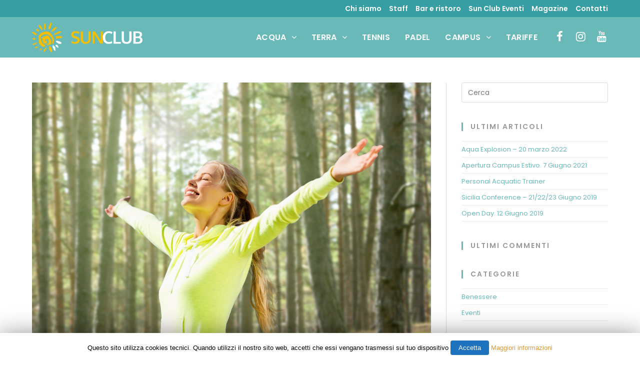

--- FILE ---
content_type: text/html; charset=UTF-8
request_url: https://www.sunclubsport.it/tag/salute/
body_size: 10250
content:

<!DOCTYPE html>
<html class="html" lang="it-IT" itemscope itemtype="http://schema.org/Article">
<head>
	<meta charset="UTF-8">
	<link rel="profile" href="http://gmpg.org/xfn/11">

	<title>salute &#8211; Sun Club Siracusa</title>
<meta name='robots' content='max-image-preview:large' />
<meta name="viewport" content="width=device-width, initial-scale=1"><link rel='dns-prefetch' href='//www.sunclubsport.it' />
<link rel='dns-prefetch' href='//fonts.googleapis.com' />
<link rel='dns-prefetch' href='//s.w.org' />
<link rel="alternate" type="application/rss+xml" title="Sun Club Siracusa &raquo; Feed" href="https://www.sunclubsport.it/feed/" />
<link rel="alternate" type="application/rss+xml" title="Sun Club Siracusa &raquo; Feed dei commenti" href="https://www.sunclubsport.it/comments/feed/" />
<link rel="alternate" type="application/rss+xml" title="Sun Club Siracusa &raquo; salute Feed del tag" href="https://www.sunclubsport.it/tag/salute/feed/" />
		<script type="text/javascript">
			window._wpemojiSettings = {"baseUrl":"https:\/\/s.w.org\/images\/core\/emoji\/13.0.1\/72x72\/","ext":".png","svgUrl":"https:\/\/s.w.org\/images\/core\/emoji\/13.0.1\/svg\/","svgExt":".svg","source":{"concatemoji":"https:\/\/www.sunclubsport.it\/wp-includes\/js\/wp-emoji-release.min.js?ver=5.7.14"}};
			!function(e,a,t){var n,r,o,i=a.createElement("canvas"),p=i.getContext&&i.getContext("2d");function s(e,t){var a=String.fromCharCode;p.clearRect(0,0,i.width,i.height),p.fillText(a.apply(this,e),0,0);e=i.toDataURL();return p.clearRect(0,0,i.width,i.height),p.fillText(a.apply(this,t),0,0),e===i.toDataURL()}function c(e){var t=a.createElement("script");t.src=e,t.defer=t.type="text/javascript",a.getElementsByTagName("head")[0].appendChild(t)}for(o=Array("flag","emoji"),t.supports={everything:!0,everythingExceptFlag:!0},r=0;r<o.length;r++)t.supports[o[r]]=function(e){if(!p||!p.fillText)return!1;switch(p.textBaseline="top",p.font="600 32px Arial",e){case"flag":return s([127987,65039,8205,9895,65039],[127987,65039,8203,9895,65039])?!1:!s([55356,56826,55356,56819],[55356,56826,8203,55356,56819])&&!s([55356,57332,56128,56423,56128,56418,56128,56421,56128,56430,56128,56423,56128,56447],[55356,57332,8203,56128,56423,8203,56128,56418,8203,56128,56421,8203,56128,56430,8203,56128,56423,8203,56128,56447]);case"emoji":return!s([55357,56424,8205,55356,57212],[55357,56424,8203,55356,57212])}return!1}(o[r]),t.supports.everything=t.supports.everything&&t.supports[o[r]],"flag"!==o[r]&&(t.supports.everythingExceptFlag=t.supports.everythingExceptFlag&&t.supports[o[r]]);t.supports.everythingExceptFlag=t.supports.everythingExceptFlag&&!t.supports.flag,t.DOMReady=!1,t.readyCallback=function(){t.DOMReady=!0},t.supports.everything||(n=function(){t.readyCallback()},a.addEventListener?(a.addEventListener("DOMContentLoaded",n,!1),e.addEventListener("load",n,!1)):(e.attachEvent("onload",n),a.attachEvent("onreadystatechange",function(){"complete"===a.readyState&&t.readyCallback()})),(n=t.source||{}).concatemoji?c(n.concatemoji):n.wpemoji&&n.twemoji&&(c(n.twemoji),c(n.wpemoji)))}(window,document,window._wpemojiSettings);
		</script>
		<style type="text/css">
img.wp-smiley,
img.emoji {
	display: inline !important;
	border: none !important;
	box-shadow: none !important;
	height: 1em !important;
	width: 1em !important;
	margin: 0 .07em !important;
	vertical-align: -0.1em !important;
	background: none !important;
	padding: 0 !important;
}
</style>
	<link rel='stylesheet' id='wp-block-library-css'  href='https://www.sunclubsport.it/wp-includes/css/dist/block-library/style.min.css?ver=5.7.14' type='text/css' media='all' />
<link rel='stylesheet' id='cookie-law-info-css'  href='https://www.sunclubsport.it/wp-content/plugins/cookie-law-info/public/css/cookie-law-info-public-1.6.7.css' type='text/css' media='all' />
<link rel='stylesheet' id='cookie-law-info-gdpr-css'  href='https://www.sunclubsport.it/wp-content/plugins/cookie-law-info/public/css/cookie-law-info-gdpr-1.6.7.css' type='text/css' media='all' />
<link rel='stylesheet' id='font-awesome-css'  href='https://www.sunclubsport.it/wp-content/themes/oceanwp/assets/css/third/font-awesome.min.css?ver=4.7.0' type='text/css' media='all' />
<link rel='stylesheet' id='simple-line-icons-css'  href='https://www.sunclubsport.it/wp-content/themes/oceanwp/assets/css/third/simple-line-icons.min.css?ver=2.4.0' type='text/css' media='all' />
<link rel='stylesheet' id='magnific-popup-css'  href='https://www.sunclubsport.it/wp-content/themes/oceanwp/assets/css/third/magnific-popup.min.css?ver=1.0.0' type='text/css' media='all' />
<link rel='stylesheet' id='oceanwp-style-css'  href='https://www.sunclubsport.it/wp-content/themes/oceanwp/assets/css/style.min.css?ver=1.5.20' type='text/css' media='all' />
<link rel='stylesheet' id='oceanwp-google-font-poppins-css'  href='//fonts.googleapis.com/css?family=Poppins%3A100%2C200%2C300%2C400%2C500%2C600%2C700%2C800%2C900%2C100i%2C200i%2C300i%2C400i%2C500i%2C600i%2C700i%2C800i%2C900i&#038;subset=latin&#038;ver=5.7.14' type='text/css' media='all' />
<script type='text/javascript' src='https://www.sunclubsport.it/wp-includes/js/jquery/jquery.min.js?ver=3.5.1' id='jquery-core-js'></script>
<script type='text/javascript' src='https://www.sunclubsport.it/wp-includes/js/jquery/jquery-migrate.min.js?ver=3.3.2' id='jquery-migrate-js'></script>
<script type='text/javascript' src='https://www.sunclubsport.it/wp-content/plugins/calculated-to-paypal/js/app.js?ver=5.7.14' id='myscript-js'></script>
<script type='text/javascript' id='cookie-law-info-js-extra'>
/* <![CDATA[ */
var Cli_Data = {"nn_cookie_ids":[],"cookielist":[]};
var log_object = {"ajax_url":"https:\/\/www.sunclubsport.it\/wp-admin\/admin-ajax.php"};
/* ]]> */
</script>
<script type='text/javascript' src='https://www.sunclubsport.it/wp-content/plugins/cookie-law-info/public/js/cookie-law-info-public-1.6.7.js' id='cookie-law-info-js'></script>
<link rel="https://api.w.org/" href="https://www.sunclubsport.it/wp-json/" /><link rel="alternate" type="application/json" href="https://www.sunclubsport.it/wp-json/wp/v2/tags/17" /><link rel="EditURI" type="application/rsd+xml" title="RSD" href="https://www.sunclubsport.it/xmlrpc.php?rsd" />
<link rel="wlwmanifest" type="application/wlwmanifest+xml" href="https://www.sunclubsport.it/wp-includes/wlwmanifest.xml" /> 
<meta name="generator" content="WordPress 5.7.14" />
<style type="text/css">.recentcomments a{display:inline !important;padding:0 !important;margin:0 !important;}</style><link rel="icon" href="https://www.sunclubsport.it/wp-content/uploads/2017/05/cropped-sun-favicon-32x32.png" sizes="32x32" />
<link rel="icon" href="https://www.sunclubsport.it/wp-content/uploads/2017/05/cropped-sun-favicon-192x192.png" sizes="192x192" />
<link rel="apple-touch-icon" href="https://www.sunclubsport.it/wp-content/uploads/2017/05/cropped-sun-favicon-180x180.png" />
<meta name="msapplication-TileImage" content="https://www.sunclubsport.it/wp-content/uploads/2017/05/cropped-sun-favicon-270x270.png" />
<!-- OceanWP CSS -->
<style type="text/css">
/* General CSS */a:hover,a.light:hover,.theme-heading .text::before,#top-bar-content >a:hover,#top-bar-social li.oceanwp-email a:hover,#site-navigation-wrap .dropdown-menu >li >a:hover,#site-header.medium-header #medium-searchform button:hover,.oceanwp-mobile-menu-icon a:hover,.blog-entry.post .blog-entry-header .entry-title a:hover,.blog-entry.post .blog-entry-readmore a:hover,.blog-entry.thumbnail-entry .blog-entry-category a,ul.meta li a:hover,.dropcap,.single nav.post-navigation .nav-links .title,body .related-post-title a:hover,body #wp-calendar caption,body .contact-info-widget.default i,body .contact-info-widget.big-icons i,body .custom-links-widget .oceanwp-custom-links li a:hover,body .custom-links-widget .oceanwp-custom-links li a:hover:before,body .posts-thumbnails-widget li a:hover,body .social-widget li.oceanwp-email a:hover,.comment-author .comment-meta .comment-reply-link,#respond #cancel-comment-reply-link:hover,#footer-widgets .footer-box a:hover,#footer-bottom a:hover,#footer-bottom #footer-bottom-menu a:hover,.sidr a:hover,.sidr-class-dropdown-toggle:hover,.sidr-class-menu-item-has-children.active >a,.sidr-class-menu-item-has-children.active >a >.sidr-class-dropdown-toggle,input[type=checkbox]:checked:before{color:#69b9b9}input[type="button"],input[type="reset"],input[type="submit"],button[type="submit"],.button,#site-navigation-wrap .dropdown-menu >li.btn >a >span,.thumbnail:hover i,.post-quote-content,.omw-modal .omw-close-modal,body .contact-info-widget.big-icons li:hover i{background-color:#69b9b9}.widget-title{border-color:#69b9b9}blockquote{border-color:#69b9b9}#searchform-dropdown{border-color:#69b9b9}.dropdown-menu .sub-menu{border-color:#69b9b9}.blog-entry.large-entry .blog-entry-readmore a:hover{border-color:#69b9b9}.oceanwp-newsletter-form-wrap input[type="email"]:focus{border-color:#69b9b9}.social-widget li.oceanwp-email a:hover{border-color:#69b9b9}#respond #cancel-comment-reply-link:hover{border-color:#69b9b9}body .contact-info-widget.big-icons li:hover i{border-color:#69b9b9}#footer-widgets .oceanwp-newsletter-form-wrap input[type="email"]:focus{border-color:#69b9b9}input[type="button"]:hover,input[type="reset"]:hover,input[type="submit"]:hover,button[type="submit"]:hover,input[type="button"]:focus,input[type="reset"]:focus,input[type="submit"]:focus,button[type="submit"]:focus,.button:hover,#site-navigation-wrap .dropdown-menu >li.btn >a:hover >span,.post-quote-author,.omw-modal .omw-close-modal:hover{background-color:#55a5a5}table th,table td,hr,.content-area,body.content-left-sidebar #content-wrap .content-area,.content-left-sidebar .content-area,#top-bar-wrap,#site-header,#site-header.top-header #search-toggle,.dropdown-menu ul li,.centered-minimal-page-header,.blog-entry.post,.blog-entry.grid-entry .blog-entry-inner,.blog-entry.thumbnail-entry .blog-entry-bottom,.single-post .entry-title,.single .entry-share-wrap .entry-share,.single .entry-share,.single .entry-share ul li a,.single nav.post-navigation,.single nav.post-navigation .nav-links .nav-previous,#author-bio,#author-bio .author-bio-avatar,#author-bio .author-bio-social li a,#related-posts,#comments,.comment-body,#respond #cancel-comment-reply-link,#blog-entries .type-page,.page-numbers a,.page-numbers span:not(.elementor-screen-only),.page-links span,body #wp-calendar caption,body #wp-calendar th,body #wp-calendar tbody,body .contact-info-widget.default i,body .contact-info-widget.big-icons i,body .posts-thumbnails-widget li,body .tagcloud a{border-color:#dcdcdc}a{color:#69b9b9}a:hover{color:#55a5a5}.page-header .page-header-title,.page-header.background-image-page-header .page-header-title{color:#ffffff}.site-breadcrumbs a,.background-image-page-header .site-breadcrumbs a{color:#69b9b9}.site-breadcrumbs a:hover,.background-image-page-header .site-breadcrumbs a:hover{color:#55a5a5}#scroll-top{width:50px;height:50px;line-height:50px}#scroll-top{font-size:14px}#scroll-top{border-radius:100px}#scroll-top{background-color:#f5be00}#scroll-top:hover{background-color:#e1aa00}.page-numbers a,.page-numbers span:not(.elementor-screen-only),.page-links span{font-size:13px}form input[type="text"],form input[type="password"],form input[type="email"],form input[type="url"],form input[type="date"],form input[type="month"],form input[type="time"],form input[type="datetime"],form input[type="datetime-local"],form input[type="week"],form input[type="number"],form input[type="search"],form input[type="tel"],form input[type="color"],form select,form textarea,.woocommerce .woocommerce-checkout .select2-container--default .select2-selection--single{background-color:#ffffff}body .theme-button,body input[type="submit"],body button[type="submit"],body button,body .button{background-color:#69b9b9}body .theme-button:hover,body input[type="submit"]:hover,body button[type="submit"]:hover,body button:hover,body .button:hover{background-color:#f5be00}/* Top Bar CSS */#top-bar{padding:10px 0 10px 0}#top-bar-wrap,.oceanwp-top-bar-sticky{background-color:#379fa3}#top-bar-wrap{border-color:#69b9b9}#top-bar-content a,#top-bar-social-alt a{color:#ffffff}#top-bar-content a:hover,#top-bar-social-alt a:hover{color:#ffffff}/* Header CSS */#site-logo #site-logo-inner,.oceanwp-social-menu .social-menu-inner,#site-header.full_screen-header .menu-bar-inner,.after-header-content .after-header-content-inner{height:80px}#site-navigation-wrap .dropdown-menu >li >a,.oceanwp-mobile-menu-icon a,.after-header-content-inner >a{line-height:80px}#site-header,.has-transparent-header .is-sticky #site-header,.has-vh-transparent .is-sticky #site-header.vertical-header,#searchform-header-replace{background-color:#69b9b9}#site-header{border-color:#69b9b9}#site-header.has-header-media .overlay-header-media{background-color:rgba(0,0,0,0.5)}#site-logo #site-logo-inner a img,#site-header.center-header #site-navigation-wrap .middle-site-logo a img{max-width:221px}#site-navigation-wrap .dropdown-menu >li >a,.oceanwp-mobile-menu-icon a,#searchform-header-replace-close{color:#ffffff}#site-navigation-wrap .dropdown-menu >li >a:hover,.oceanwp-mobile-menu-icon a:hover,#searchform-header-replace-close:hover{color:#ffffff}.dropdown-menu .sub-menu{min-width:90px}.oceanwp-social-menu ul li a,.oceanwp-social-menu .colored ul li a,.oceanwp-social-menu .minimal ul li a,.oceanwp-social-menu .dark ul li a{font-size:22px}.oceanwp-social-menu ul li a{padding:0 10px 0 10px}.oceanwp-social-menu.simple-social ul li a{color:#ffffff}.oceanwp-social-menu.simple-social ul li a:hover{color:#ffffff!important}/* Footer Widgets CSS */#footer-widgets{background-color:#ffffff}/* Footer Bottom CSS */#footer-bottom{background-color:#ffffff}#footer-bottom a,#footer-bottom #footer-bottom-menu a{color:#69b9b9}#footer-bottom a:hover,#footer-bottom #footer-bottom-menu a:hover{color:#69b9b9}/* Typography CSS */body{font-family:Poppins;font-weight:400;font-style:normal;font-size:16px;color:#7c7c7c;line-height:1.5}h1,h2,h3,h4,h5,h6,.theme-heading,.widget-title,.oceanwp-widget-recent-posts-title,.comment-reply-title,.entry-title,.sidebar-box .widget-title{font-family:Poppins;font-weight:800;font-style:normal;color:#69b9b9;line-height:1.25}h1{font-family:Poppins;font-weight:800;font-style:normal;font-size:80px;color:#ffffff;letter-spacing:-2px;text-transform:uppercase}h2{font-family:Poppins;font-weight:300;font-style:normal;font-size:16px;color:#929292;line-height:1.6;letter-spacing:5px;text-transform:uppercase}h3{font-family:Poppins;font-weight:900;font-size:40px;color:#69b9b9;letter-spacing:-2px}h4{font-size:24px;color:#69b9b9;letter-spacing:-1px}#top-bar-content,#top-bar-social-alt{font-weight:600;font-size:14px;line-height:1}#site-navigation-wrap .dropdown-menu >li >a,#site-header.full_screen-header .fs-dropdown-menu >li >a,#site-header.top-header #site-navigation-wrap .dropdown-menu >li >a,#site-header.center-header #site-navigation-wrap .dropdown-menu >li >a,#site-header.medium-header #site-navigation-wrap .dropdown-menu >li >a,.oceanwp-mobile-menu-icon a{font-family:Poppins;font-weight:600;font-style:normal;font-size:16px;letter-spacing:.3px;text-transform:uppercase}.dropdown-menu ul li a.menu-link,#site-header.full_screen-header .fs-dropdown-menu ul.sub-menu li a{font-weight:400;font-size:14px;line-height:1.5;text-transform:uppercase}.page-header .page-header-title,.page-header.background-image-page-header .page-header-title{font-weight:800;font-size:50px;letter-spacing:-2px;text-transform:none}.blog-entry.post .blog-entry-header .entry-title a{font-size:18px;color:#69b9b9}.single-post .entry-title{font-weight:800;font-size:36px;color:#69b9b9;line-height:0.5;letter-spacing:-2px;text-transform:none}.sidebar-box .widget-title{font-weight:600;font-size:14px;color:#999999;letter-spacing:2px}#footer-widgets .footer-box .widget-title{font-size:22px;color:#69b9b9;letter-spacing:-1px;text-transform:capitalize}
</style></head>

<body class="archive tag tag-salute tag-17 wp-custom-logo oceanwp-theme sidebar-mobile no-header-border default-breakpoint has-sidebar content-right-sidebar has-topbar page-header-disabled pagination-center elementor-default elementor-kit-3048">

	
	<div id="outer-wrap" class="site clr">

		
		<div id="wrap" class="clr">

			

<div id="top-bar-wrap" class="clr">

	<div id="top-bar" class="clr container has-no-content">

		
		<div id="top-bar-inner" class="clr">

			
    <div id="top-bar-content" class="clr top-bar-right">

        
<div id="top-bar-nav" class="navigation clr">

	<ul id="menu-top-bar" class="top-bar-menu dropdown-menu sf-menu"><li id="menu-item-528" class="menu-item menu-item-type-post_type menu-item-object-page menu-item-528"><a href="https://www.sunclubsport.it/chi-siamo/" class="menu-link">Chi siamo</a></li><li id="menu-item-524" class="menu-item menu-item-type-post_type menu-item-object-page menu-item-524"><a href="https://www.sunclubsport.it/staff/" class="menu-link">Staff</a></li><li id="menu-item-3559" class="menu-item menu-item-type-post_type menu-item-object-page menu-item-3559"><a href="https://www.sunclubsport.it/bar-e-ristoro/" class="menu-link">Bar e ristoro</a></li><li id="menu-item-4008" class="_blank menu-item menu-item-type-custom menu-item-object-custom menu-item-4008"><a href="https://www.sunclubeventi.it/" class="menu-link">Sun Club Eventi</a></li><li id="menu-item-3368" class="menu-item menu-item-type-post_type menu-item-object-page menu-item-3368"><a href="https://www.sunclubsport.it/magazine/" class="menu-link">Magazine</a></li><li id="menu-item-557" class="menu-item menu-item-type-post_type menu-item-object-page menu-item-557"><a href="https://www.sunclubsport.it/contatti/" class="menu-link">Contatti</a></li></ul>
</div>
        
            
    </div><!-- #top-bar-content -->



		</div><!-- #top-bar-inner -->

		
	</div><!-- #top-bar -->

</div><!-- #top-bar-wrap -->


			
<header id="site-header" class="minimal-header has-social clr" data-height="80" itemscope="itemscope" itemtype="http://schema.org/WPHeader">

	
		
			
			<div id="site-header-inner" class="clr container">

				
				

<div id="site-logo" class="clr" itemscope itemtype="http://schema.org/Brand">

	
	<div id="site-logo-inner" class="clr">

		<a href="https://www.sunclubsport.it/" class="custom-logo-link" rel="home"><img width="600" height="163" src="https://www.sunclubsport.it/wp-content/uploads/2017/05/sun-logo.png" class="custom-logo" alt="Sun Club Siracusa" srcset="https://www.sunclubsport.it/wp-content/uploads/2017/05/sun-logo.png 600w, https://www.sunclubsport.it/wp-content/uploads/2017/05/sun-logo-300x82.png 300w" sizes="(max-width: 600px) 100vw, 600px" /></a>
	</div><!-- #site-logo-inner -->

	
	
</div><!-- #site-logo -->


<div class="oceanwp-social-menu clr simple-social">

	<div class="social-menu-inner clr">

		
			<ul>

				<li class="oceanwp-facebook"><a href="https://www.facebook.com/SunClubSport/" target="_blank"><span class="fa fa-facebook"></span></a></li><li class="oceanwp-instagram"><a href="https://www.instagram.com/sunclub_sport/" target="_blank"><span class="fa fa-instagram"></span></a></li><li class="oceanwp-youtube"><a href="https://www.youtube.com/channel/UC_L63dto3gKgKojg_qa_4SQ" target="_blank"><span class="fa fa-youtube"></span></a></li>
			</ul>

		
	</div>

</div>			<div id="site-navigation-wrap" class="clr">
		
			
			
			<nav id="site-navigation" class="navigation main-navigation clr" itemscope="itemscope" itemtype="http://schema.org/SiteNavigationElement">

				<ul id="menu-main" class="main-menu dropdown-menu sf-menu"><li id="menu-item-13" class="menu-item menu-item-type-post_type menu-item-object-page menu-item-has-children dropdown menu-item-13"><a href="https://www.sunclubsport.it/attivita-in-acqua/" class="menu-link"><span class="text-wrap">Acqua <span class="nav-arrow fa fa-angle-down"></span></span></a>
<ul class="sub-menu">
	<li id="menu-item-427" class="menu-item menu-item-type-post_type menu-item-object-page menu-item-427"><a href="https://www.sunclubsport.it/attivita-in-acqua/nuoto/" class="menu-link"><span class="text-wrap">Nuoto</span></a></li>	<li id="menu-item-426" class="menu-item menu-item-type-post_type menu-item-object-page menu-item-426"><a href="https://www.sunclubsport.it/attivita-in-acqua/hydrobike/" class="menu-link"><span class="text-wrap">Hydrobike</span></a></li>	<li id="menu-item-425" class="menu-item menu-item-type-post_type menu-item-object-page menu-item-425"><a href="https://www.sunclubsport.it/attivita-in-acqua/acquafitness/" class="menu-link"><span class="text-wrap">Acqua fitness</span></a></li>	<li id="menu-item-424" class="menu-item menu-item-type-post_type menu-item-object-page menu-item-424"><a href="https://www.sunclubsport.it/attivita-in-acqua/nuoto-neonati/" class="menu-link"><span class="text-wrap">Nuoto neonati</span></a></li>	<li id="menu-item-423" class="menu-item menu-item-type-post_type menu-item-object-page menu-item-423"><a href="https://www.sunclubsport.it/attivita-in-acqua/scuola-di-nuoto/" class="menu-link"><span class="text-wrap">Scuola nuoto bambini</span></a></li>	<li id="menu-item-968" class="menu-item menu-item-type-post_type menu-item-object-page menu-item-968"><a href="https://www.sunclubsport.it/attivita-in-acqua/nuoto-agonistico/" class="menu-link"><span class="text-wrap">Nuoto agonistico</span></a></li>	<li id="menu-item-4404" class="menu-item menu-item-type-post_type menu-item-object-page menu-item-4404"><a href="https://www.sunclubsport.it/attivita-in-acqua/miniclass/" class="menu-link"><span class="text-wrap">Miniclass</span></a></li>	<li id="menu-item-4405" class="menu-item menu-item-type-post_type menu-item-object-page menu-item-4405"><a href="https://www.sunclubsport.it/attivita-in-acqua/longevity/" class="menu-link"><span class="text-wrap">Longevity</span></a></li>	<li id="menu-item-885" class="menu-item menu-item-type-post_type menu-item-object-page menu-item-885"><a href="https://www.sunclubsport.it/attivita-in-acqua/terapia-multisistemica-in-acqua/" class="menu-link"><span class="text-wrap">Terapia Multisistemica</span></a></li></ul>
</li><li id="menu-item-458" class="menu-item menu-item-type-post_type menu-item-object-page menu-item-has-children dropdown menu-item-458"><a href="https://www.sunclubsport.it/altre-attivita/" class="menu-link"><span class="text-wrap">Terra <span class="nav-arrow fa fa-angle-down"></span></span></a>
<ul class="sub-menu">
	<li id="menu-item-941" class="menu-item menu-item-type-post_type menu-item-object-page menu-item-941"><a href="https://www.sunclubsport.it/altre-attivita/functional-training/" class="menu-link"><span class="text-wrap">Functional Training</span></a></li>	<li id="menu-item-2788" class="menu-item menu-item-type-post_type menu-item-object-page menu-item-2788"><a href="https://www.sunclubsport.it/altre-attivita/pilates/" class="menu-link"><span class="text-wrap">Pilates</span></a></li>	<li id="menu-item-4098" class="menu-item menu-item-type-post_type menu-item-object-page menu-item-4098"><a href="https://www.sunclubsport.it/altre-attivita/yoga/" class="menu-link"><span class="text-wrap">Yoga</span></a></li>	<li id="menu-item-4086" class="menu-item menu-item-type-post_type menu-item-object-page menu-item-4086"><a href="https://www.sunclubsport.it/altre-attivita/total-body-2/" class="menu-link"><span class="text-wrap">Total Body</span></a></li>	<li id="menu-item-4406" class="menu-item menu-item-type-post_type menu-item-object-page menu-item-4406"><a href="https://www.sunclubsport.it/attivita-in-acqua/longevity/" class="menu-link"><span class="text-wrap">Longevity</span></a></li>	<li id="menu-item-460" class="menu-item menu-item-type-post_type menu-item-object-page menu-item-460"><a href="https://www.sunclubsport.it/altre-attivita/calcio/" class="menu-link"><span class="text-wrap">Calcio</span></a></li></ul>
</li><li id="menu-item-459" class="menu-item menu-item-type-post_type menu-item-object-page menu-item-459"><a href="https://www.sunclubsport.it/altre-attivita/tennis/" class="menu-link"><span class="text-wrap">Tennis</span></a></li><li id="menu-item-468" class="menu-item menu-item-type-post_type menu-item-object-page menu-item-468"><a href="https://www.sunclubsport.it/altre-attivita/padel/" class="menu-link"><span class="text-wrap">Padel</span></a></li><li id="menu-item-492" class="menu-item menu-item-type-post_type menu-item-object-page menu-item-has-children dropdown menu-item-492 nav-no-click"><a href="https://www.sunclubsport.it/altre-attivita/camp-estivo-citta-dei-bambini/" class="menu-link"><span class="text-wrap">Campus <span class="nav-arrow fa fa-angle-down"></span></span></a>
<ul class="sub-menu">
	<li id="menu-item-3439" class="menu-item menu-item-type-post_type menu-item-object-page menu-item-3439"><a href="https://www.sunclubsport.it/altre-attivita/camp-estivo-citta-dei-bambini/" class="menu-link"><span class="text-wrap">Città dei bambini</span></a></li>	<li id="menu-item-3438" class="menu-item menu-item-type-post_type menu-item-object-page menu-item-3438"><a href="https://www.sunclubsport.it/sport-camp/" class="menu-link"><span class="text-wrap">Sport camp</span></a></li>	<li id="menu-item-4482" class="menu-item menu-item-type-post_type menu-item-object-page menu-item-4482"><a href="https://www.sunclubsport.it/saturday-camp/" class="menu-link"><span class="text-wrap">Saturday Camp</span></a></li></ul>
</li><li id="menu-item-561" class="menu-item menu-item-type-post_type menu-item-object-page menu-item-561"><a href="https://www.sunclubsport.it/tariffe/" class="menu-link"><span class="text-wrap">Tariffe</span></a></li></ul>
			</nav><!-- #site-navigation -->

			
			
					</div><!-- #site-navigation-wrap -->
		
		
	
				
	<div class="oceanwp-mobile-menu-icon clr mobile-right">

		
		
		
		<a href="#" class="mobile-menu">
							<i class="fa fa-bars"></i>
							<span class="oceanwp-text">Menu</span>

						</a>

		
		
		
	</div><!-- #oceanwp-mobile-menu-navbar -->


			</div><!-- #site-header-inner -->

			
			
		
				
	
</header><!-- #site-header -->


						
			<main id="main" class="site-main clr" >

				
	
	<div id="content-wrap" class="container clr">

		
		<div id="primary" class="content-area clr">

			
			<div id="content" class="site-content clr">

				
										<div id="blog-entries" class="entries clr">

							
							
								
								
	<article id="post-137" class="blog-entry clr large-entry col-1 post-137 post type-post status-publish format-standard has-post-thumbnail hentry category-benessere tag-forma-fisica tag-salute entry has-media">

		<div class="blog-entry-inner clr">

			
<div class="thumbnail">

	<a href="https://www.sunclubsport.it/muoviti-muoviti/" class="thumbnail-link">

		<img width="2800" height="1938" src="https://www.sunclubsport.it/wp-content/uploads/2016/07/blog-sport-happiness.jpg" class="attachment-full size-full wp-post-image" alt="Muoviti! Muoviti!" loading="lazy" itemprop="image" srcset="https://www.sunclubsport.it/wp-content/uploads/2016/07/blog-sport-happiness.jpg 2800w, https://www.sunclubsport.it/wp-content/uploads/2016/07/blog-sport-happiness-300x208.jpg 300w, https://www.sunclubsport.it/wp-content/uploads/2016/07/blog-sport-happiness-768x532.jpg 768w, https://www.sunclubsport.it/wp-content/uploads/2016/07/blog-sport-happiness-1024x709.jpg 1024w" sizes="(max-width: 2800px) 100vw, 2800px" />			<span class="overlay"></span>
				
	</a>

	
</div><!-- .thumbnail -->

<header class="blog-entry-header clr">
	<h2 class="blog-entry-title entry-title">
		<a href="https://www.sunclubsport.it/muoviti-muoviti/" title="Muoviti! Muoviti!" rel="bookmark">Muoviti! Muoviti!</a>
	</h2><!-- .blog-entry-title -->
</header><!-- .blog-entry-header -->



<ul class="meta clr">

	
					<li class="meta-author" itemprop="name"><i class="icon-user"></i><a href="https://www.sunclubsport.it/author/admin/" title="Articoli scritti da Cristina" rel="author"  itemprop="author" itemscope="itemscope" itemtype="http://schema.org/Person">Cristina</a></li>
		
		
		
		
	
		
					<li class="meta-date" itemprop="datePublished"><i class="icon-clock"></i>6 Luglio 2016</li>
		
		
		
	
		
		
					<li class="meta-cat"><i class="icon-folder"></i><a href="https://www.sunclubsport.it/category/benessere/" rel="category tag">Benessere</a></li>
		
		
	
		
		
		
		
		
</ul>



<div class="blog-entry-summary clr" itemprop="text">

    
        <p>
            Si sa, fare sport aiuta a mantenersi in salute. Ma forse non tutti sanno che l’attività fisica non produce effetti benefici solo e direttamente sul corpo, ma anche sulla mente. È stato provato&hellip;        </p>

    
</div><!-- .blog-entry-summary -->



<div class="blog-entry-readmore clr">
    <a href="https://www.sunclubsport.it/muoviti-muoviti/" title="Continua a leggere">Continua a leggere<i class="fa fa-angle-right"></i></a>
</div><!-- .blog-entry-readmore -->


		</div><!-- .blog-entry-inner -->

	</article><!-- #post-## -->


								
							
						</div><!-- #blog-entries -->

						
				
				
			</div><!-- #content -->

			
		</div><!-- #primary -->

		
		

<aside id="right-sidebar" class="sidebar-container widget-area sidebar-primary" itemscope="itemscope" itemtype="http://schema.org/WPSideBar">

	
	<div id="right-sidebar-inner" class="clr">

		<div id="search-2" class="sidebar-box widget_search clr">
<form method="get" class="searchform" id="searchform" action="https://www.sunclubsport.it/">
	<input type="text" class="field" name="s" id="s" placeholder="Cerca">
	</form></div>
		<div id="recent-posts-2" class="sidebar-box widget_recent_entries clr">
		<h4 class="widget-title">Ultimi articoli</h4>
		<ul>
											<li>
					<a href="https://www.sunclubsport.it/aqua-explosion-20-marzo-2022/">Aqua Explosion &#8211; 20 marzo 2022</a>
									</li>
											<li>
					<a href="https://www.sunclubsport.it/apertura-campus-estivo/">Apertura Campus Estivo. 7 Giugno 2021</a>
									</li>
											<li>
					<a href="https://www.sunclubsport.it/personal-acquatic-trainer/">Personal Acquatic Trainer</a>
									</li>
											<li>
					<a href="https://www.sunclubsport.it/sicilia-conference/">Sicilia Conference &#8211; 21/22/23 Giugno 2019</a>
									</li>
											<li>
					<a href="https://www.sunclubsport.it/open-day/">Open Day. 12 Giugno 2019</a>
									</li>
					</ul>

		</div><div id="recent-comments-2" class="sidebar-box widget_recent_comments clr"><h4 class="widget-title">Ultimi commenti</h4><ul id="recentcomments"></ul></div><div id="categories-2" class="sidebar-box widget_categories clr"><h4 class="widget-title">Categorie</h4>
			<ul>
					<li class="cat-item cat-item-8"><a href="https://www.sunclubsport.it/category/benessere/">Benessere</a>
</li>
	<li class="cat-item cat-item-18"><a href="https://www.sunclubsport.it/category/eventi/">Eventi</a>
</li>
			</ul>

			</div>
	</div><!-- #sidebar-inner -->

	
</aside><!-- #right-sidebar -->


	</div><!-- #content-wrap -->

	

        </main><!-- #main -->

        
        
        
            
<footer id="footer" class="site-footer" itemscope="itemscope" itemtype="http://schema.org/WPFooter">

    
    <div id="footer-inner" class="clr">

        

<div id="footer-widgets" class="oceanwp-row clr">

	
	<div class="footer-widgets-inner container">

        			<div class="footer-box span_1_of_3 col col-1">
							</div><!-- .footer-one-box -->

							<div class="footer-box span_1_of_3 col col-2">
									</div><!-- .footer-one-box -->
						
							<div class="footer-box span_1_of_3 col col-3 ">
									</div><!-- .footer-one-box -->
			
			
		
	</div><!-- .container -->

	
</div><!-- #footer-widgets -->



<div id="footer-bottom" class="clr no-footer-nav">

	
	<div id="footer-bottom-inner" class="container clr">

		
		
			<div id="copyright" class="clr" role="contentinfo">
				Copyright 2017 Sun Club. Tutti i diritti riservati - Web design <a href="https://www.resetstudio.it/" title="ResetStudio" target="_blank">ResetStudio</a>			</div><!-- #copyright -->

		
	</div><!-- #footer-bottom-inner -->

	
</div><!-- #footer-bottom -->

        
    </div><!-- #footer-inner -->

    
</footer><!-- #footer -->            
        
                        
    </div><!-- #wrap -->

    
</div><!-- #outer-wrap -->



<a id="scroll-top" href="#"><span class="chevron-up"></span></a>


<div id="sidr-close">
	<a href="#" class="toggle-sidr-close">
		<i class="icon icon-close"></i><span class="close-text">Chiudi il menu</span>
	</a>
</div>
    
    
<div id="mobile-menu-search" class="clr">
	<form method="get" action="https://www.sunclubsport.it/" class="mobile-searchform">
		<input type="search" name="s" autocomplete="off" placeholder="Cerca" />
		<button type="submit" class="searchform-submit">
			<i class="icon icon-magnifier"></i>
		</button>
			</form>
</div><!-- .mobile-menu-search -->

<div id="cookie-law-info-bar"><span>Questo sito utilizza cookies tecnici. Quando utilizzi il nostro sito web, accetti che essi vengano trasmessi sul tuo dispositivo <a href="#" data-cli_action="accept" id="cookie_action_close_header"  class="medium cli-plugin-button cli-plugin-main-button cookie_action_close_header cli_action_button" >Accetta</a> <a href="https://www.sunclubsport.it/privacy-policy-e-cookie/" id="CONSTANT_OPEN_URL" target="_blank"  class="cli-plugin-main-link"  >Maggiori informazioni</a></span></div><div id="cookie-law-info-again"><span id="cookie_hdr_showagain">Privacy & Cookies Policy</span></div><div class="cli-modal-backdrop cli-fade cli-settings-overlay"></div>
<div class="cli-modal-backdrop cli-fade cli-popupbar-overlay"></div>
<script type="text/javascript">
  //<![CDATA[
  cli_cookiebar_settings='{"animate_speed_hide":"500","animate_speed_show":"500","background":"#FFF","border":"#b1a6a6c2","border_on":false,"button_1_button_colour":"#1e73be","button_1_button_hover":"#185c98","button_1_link_colour":"#fff","button_1_as_button":true,"button_1_new_win":false,"button_2_button_colour":"#333","button_2_button_hover":"#292929","button_2_link_colour":"#dd9933","button_2_as_button":false,"button_3_button_colour":"#000","button_3_button_hover":"#000000","button_3_link_colour":"#fff","button_3_as_button":true,"button_3_new_win":false,"button_4_button_colour":"#000","button_4_button_hover":"#000000","button_4_link_colour":"#fff","button_4_as_button":true,"font_family":"Helvetica, sans-serif","header_fix":false,"notify_animate_hide":true,"notify_animate_show":false,"notify_div_id":"#cookie-law-info-bar","notify_position_horizontal":"right","notify_position_vertical":"bottom","scroll_close":false,"scroll_close_reload":false,"accept_close_reload":false,"reject_close_reload":false,"showagain_tab":true,"showagain_background":"#fff","showagain_border":"#000","showagain_div_id":"#cookie-law-info-again","showagain_x_position":"100px","text":"#000","show_once_yn":false,"show_once":"10000","logging_on":false,"as_popup":false,"popup_overlay":true,"bar_heading_text":""}';
  //]]>
</script><script type='text/javascript' src='https://www.sunclubsport.it/wp-includes/js/imagesloaded.min.js?ver=4.1.4' id='imagesloaded-js'></script>
<script type='text/javascript' src='https://www.sunclubsport.it/wp-content/themes/oceanwp/assets/js/third/magnific-popup.min.js?ver=1.5.20' id='magnific-popup-js'></script>
<script type='text/javascript' src='https://www.sunclubsport.it/wp-content/themes/oceanwp/assets/js/third/lightbox.min.js?ver=1.5.20' id='oceanwp-lightbox-js'></script>
<script type='text/javascript' id='oceanwp-main-js-extra'>
/* <![CDATA[ */
var oceanwpLocalize = {"isRTL":"","menuSearchStyle":"disabled","sidrSource":"#sidr-close, #site-navigation, #top-bar-nav, #site-header .oceanwp-social-menu, #mobile-menu-search","sidrDisplace":"1","sidrSide":"left","sidrDropdownTarget":"icon","verticalHeaderTarget":"icon","customSelects":".woocommerce-ordering .orderby, #dropdown_product_cat, .widget_categories select, .widget_archive select, .single-product .variations_form .variations select"};
/* ]]> */
</script>
<script type='text/javascript' src='https://www.sunclubsport.it/wp-content/themes/oceanwp/assets/js/main.min.js?ver=1.5.20' id='oceanwp-main-js'></script>
<script type='text/javascript' src='https://www.sunclubsport.it/wp-includes/js/wp-embed.min.js?ver=5.7.14' id='wp-embed-js'></script>
<!--[if lt IE 9]>
<script type='text/javascript' src='https://www.sunclubsport.it/wp-content/themes/oceanwp/assets/js//third/html5.min.js?ver=1.5.20' id='html5shiv-js'></script>
<![endif]-->
</body>
</html>

--- FILE ---
content_type: application/javascript
request_url: https://www.sunclubsport.it/wp-content/plugins/calculated-to-paypal/js/app.js?ver=5.7.14
body_size: 920
content:
// function ready(fn) {
//   if (document.attachEvent ? document.readyState === "complete" : document.readyState !== "loading"){
//     fn();
//   } else {
//     document.addEventListener('DOMContentLoaded', fn);
//   }
// }
// ready(function(){
// 	var PpButton = document.querySelectorAll('#paypalamount');
// 	var calcField = document.querySelectorAll('#fieldname1_1');
// });
jQuery(function(){
	var $$ = jQuery;
	$$.dataSent = false;
	$$("#paypalform").submit(function(){
		if($$.dataSent){
			return true;
		}
		var total = $$('.codepeoplecalculatedfield');
		$$("#paypalamount").val(total.val());
		var data = {summary : ''};
		data.summary = $$('.cff-summary-field').html();
		//console.log(data);
		$$.post('http://www.sunclubsport.it/cffreceiver/', data, function(res){
			//console.log(res);
			$$.dataSent = true;
			$$("#paypalform").submit();
		});
		return false;		
	});
});